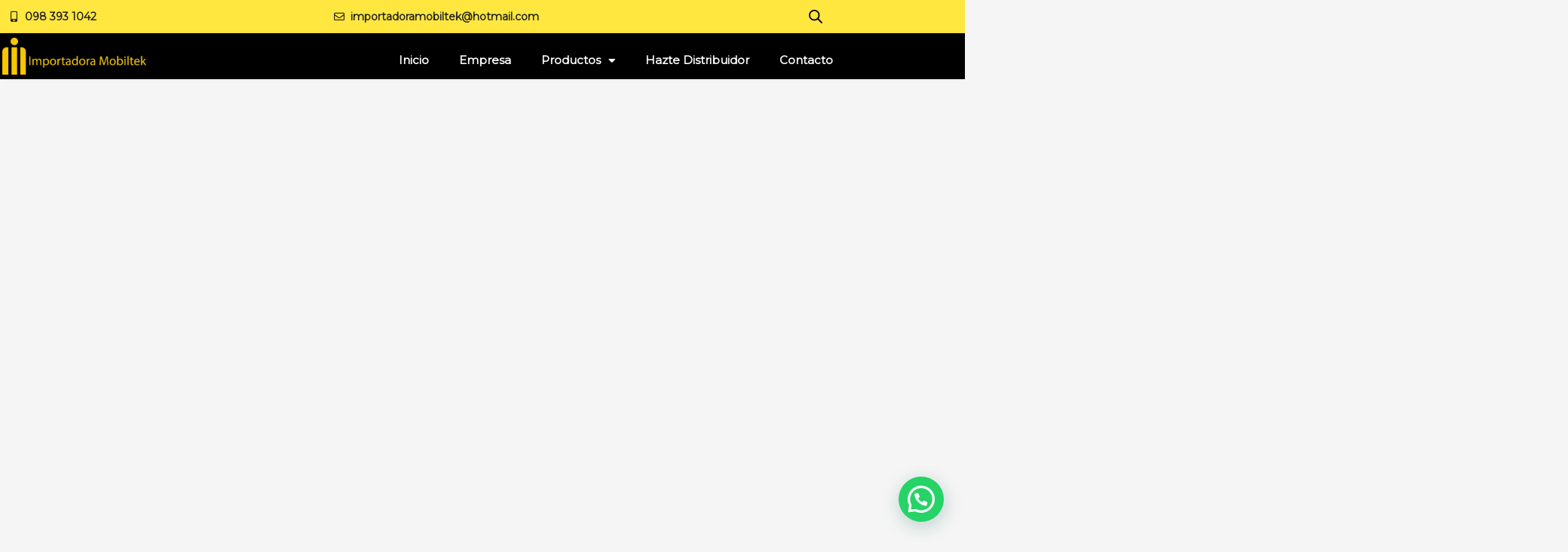

--- FILE ---
content_type: text/css
request_url: https://mobiltek.com.ec/wp-content/uploads/elementor/css/post-550.css?ver=1768440075
body_size: 463
content:
.elementor-550 .elementor-element.elementor-element-a27196e:not(.elementor-motion-effects-element-type-background), .elementor-550 .elementor-element.elementor-element-a27196e > .elementor-motion-effects-container > .elementor-motion-effects-layer{background-color:#FFE73F;}.elementor-550 .elementor-element.elementor-element-a27196e{transition:background 0.3s, border 0.3s, border-radius 0.3s, box-shadow 0.3s;}.elementor-550 .elementor-element.elementor-element-a27196e > .elementor-background-overlay{transition:background 0.3s, border-radius 0.3s, opacity 0.3s;}.elementor-550 .elementor-element.elementor-element-d577ebe .elementor-icon-list-icon i{color:#242424;transition:color 0.3s;}.elementor-550 .elementor-element.elementor-element-d577ebe .elementor-icon-list-icon svg{fill:#242424;transition:fill 0.3s;}.elementor-550 .elementor-element.elementor-element-d577ebe{--e-icon-list-icon-size:14px;--e-icon-list-icon-align:center;--e-icon-list-icon-margin:0 calc(var(--e-icon-list-icon-size, 1em) * 0.125);--icon-vertical-offset:0px;}.elementor-550 .elementor-element.elementor-element-d577ebe .elementor-icon-list-item > .elementor-icon-list-text, .elementor-550 .elementor-element.elementor-element-d577ebe .elementor-icon-list-item > a{font-weight:700;}.elementor-550 .elementor-element.elementor-element-d577ebe .elementor-icon-list-text{color:#242424;transition:color 0.3s;}.elementor-550 .elementor-element.elementor-element-a1a4b33 .elementor-icon-list-icon i{color:#242424;transition:color 0.3s;}.elementor-550 .elementor-element.elementor-element-a1a4b33 .elementor-icon-list-icon svg{fill:#242424;transition:fill 0.3s;}.elementor-550 .elementor-element.elementor-element-a1a4b33{--e-icon-list-icon-size:14px;--icon-vertical-offset:0px;}.elementor-550 .elementor-element.elementor-element-a1a4b33 .elementor-icon-list-item > .elementor-icon-list-text, .elementor-550 .elementor-element.elementor-element-a1a4b33 .elementor-icon-list-item > a{font-weight:600;}.elementor-550 .elementor-element.elementor-element-a1a4b33 .elementor-icon-list-text{color:#242424;transition:color 0.3s;}.elementor-550 .elementor-element.elementor-element-98c3882 > .elementor-element-populated{margin:-3px 0px -9px 0px;--e-column-margin-right:0px;--e-column-margin-left:0px;}.elementor-550 .elementor-element.elementor-element-29d21cf > .elementor-widget-container{margin:6px 0px 0px 0px;}.elementor-550 .elementor-element.elementor-element-57568fa:not(.elementor-motion-effects-element-type-background), .elementor-550 .elementor-element.elementor-element-57568fa > .elementor-motion-effects-container > .elementor-motion-effects-layer{background-color:#000000;}.elementor-550 .elementor-element.elementor-element-57568fa{box-shadow:0px 0px 7px -5px rgba(0,0,0,0.5);transition:background 0.3s, border 0.3s, border-radius 0.3s, box-shadow 0.3s;}.elementor-550 .elementor-element.elementor-element-57568fa > .elementor-background-overlay{transition:background 0.3s, border-radius 0.3s, opacity 0.3s;}.elementor-550 .elementor-element.elementor-element-b68bd0c > .elementor-element-populated{margin:0px 0px 0px -7px;--e-column-margin-right:0px;--e-column-margin-left:-7px;}.elementor-550 .elementor-element.elementor-element-d0c6075 > .elementor-element-populated{margin:-10px 0px -4px 0px;--e-column-margin-right:0px;--e-column-margin-left:0px;}.elementor-550 .elementor-element.elementor-element-a0811cf > .elementor-widget-container{margin:6px 0px 0px 0px;padding:0px 0px 0px 0px;}.elementor-550 .elementor-element.elementor-element-a0811cf{text-align:start;}.elementor-550 .elementor-element.elementor-element-a0811cf img{width:100%;}.elementor-550 .elementor-element.elementor-element-433d5a4 > .elementor-element-populated{margin:-10px 0px -4px 0px;--e-column-margin-right:0px;--e-column-margin-left:0px;}.elementor-550 .elementor-element.elementor-element-add749c > .elementor-widget-container{margin:0px 0px 0px 0px;padding:13px 0px 0px 0px;}.elementor-550 .elementor-element.elementor-element-add749c .elementor-menu-toggle{margin-left:auto;background-color:#FAFAFA;}.elementor-550 .elementor-element.elementor-element-add749c .elementor-nav-menu .elementor-item{font-size:15px;font-weight:bold;}.elementor-550 .elementor-element.elementor-element-add749c .elementor-nav-menu--main .elementor-item{color:#FFFFFF;fill:#FFFFFF;}.elementor-550 .elementor-element.elementor-element-add749c .elementor-nav-menu--main:not(.e--pointer-framed) .elementor-item:before,
					.elementor-550 .elementor-element.elementor-element-add749c .elementor-nav-menu--main:not(.e--pointer-framed) .elementor-item:after{background-color:#FFEC00;}.elementor-550 .elementor-element.elementor-element-add749c .e--pointer-framed .elementor-item:before,
					.elementor-550 .elementor-element.elementor-element-add749c .e--pointer-framed .elementor-item:after{border-color:#FFEC00;}.elementor-550 .elementor-element.elementor-element-add749c .elementor-nav-menu--main .elementor-nav-menu--dropdown, .elementor-550 .elementor-element.elementor-element-add749c .elementor-nav-menu__container.elementor-nav-menu--dropdown{box-shadow:0px 0px 10px 0px rgba(0,0,0,0.5);}@media(max-width:767px){.elementor-550 .elementor-element.elementor-element-f302ba7{width:100%;}.elementor-550 .elementor-element.elementor-element-04d2baa{width:100%;}.elementor-550 .elementor-element.elementor-element-04d2baa > .elementor-element-populated{margin:-19px 0px 0px 0px;--e-column-margin-right:0px;--e-column-margin-left:0px;}.elementor-550 .elementor-element.elementor-element-a1a4b33 > .elementor-widget-container{margin:0px 0px 0px 0px;padding:0px 0px 0px 0px;}.elementor-550 .elementor-element.elementor-element-98c3882{width:50%;}.elementor-550 .elementor-element.elementor-element-98c3882 > .elementor-element-populated{margin:-19px 0px 0px 0px;--e-column-margin-right:0px;--e-column-margin-left:0px;}.elementor-550 .elementor-element.elementor-element-29d21cf > .elementor-widget-container{margin:4px 0px 0px 156px;}.elementor-550 .elementor-element.elementor-element-57568fa{margin-top:0px;margin-bottom:0px;padding:0px 0px 0px 0px;}.elementor-550 .elementor-element.elementor-element-b68bd0c{width:100%;}.elementor-550 .elementor-element.elementor-element-b68bd0c > .elementor-element-populated{margin:-9px 0px 0px 0px;--e-column-margin-right:0px;--e-column-margin-left:0px;}.elementor-550 .elementor-element.elementor-element-d0c6075{width:100%;}.elementor-550 .elementor-element.elementor-element-a0811cf > .elementor-widget-container{margin:15px 0px 4px 36px;}.elementor-550 .elementor-element.elementor-element-a0811cf{text-align:start;}.elementor-550 .elementor-element.elementor-element-a0811cf img{width:79%;}.elementor-550 .elementor-element.elementor-element-433d5a4{width:20%;}.elementor-550 .elementor-element.elementor-element-0511ffc{width:100%;}.elementor-550 .elementor-element.elementor-element-0511ffc > .elementor-element-populated{margin:-8px 0px 0px 0px;--e-column-margin-right:0px;--e-column-margin-left:0px;padding:0px 0px 0px 0px;}.elementor-550 .elementor-element.elementor-element-add749c > .elementor-widget-container{margin:-65px 21px 0px 0px;padding:22px 00px 0px 0px;}}@media(min-width:768px){.elementor-550 .elementor-element.elementor-element-f302ba7{width:37.972%;}.elementor-550 .elementor-element.elementor-element-04d2baa{width:52.54%;}.elementor-550 .elementor-element.elementor-element-98c3882{width:8.812%;}.elementor-550 .elementor-element.elementor-element-b68bd0c{width:74.401%;}.elementor-550 .elementor-element.elementor-element-d0c6075{width:41.443%;}.elementor-550 .elementor-element.elementor-element-433d5a4{width:58.557%;}.elementor-550 .elementor-element.elementor-element-0511ffc{width:92.306%;}}

--- FILE ---
content_type: text/css
request_url: https://mobiltek.com.ec/wp-content/uploads/elementor/css/post-443.css?ver=1768440076
body_size: 1189
content:
.elementor-443 .elementor-element.elementor-element-333a3b2{text-align:center;}.elementor-443 .elementor-element.elementor-element-333a3b2 .elementor-heading-title{font-weight:900;text-decoration:none;}.elementor-443 .elementor-element.elementor-element-0579aa7 > .elementor-widget-container{margin:10px 0px 0px 16px;}.elementor-443 .elementor-element.elementor-element-0579aa7 .elementor-icon-list-items:not(.elementor-inline-items) .elementor-icon-list-item:not(:last-child){padding-block-end:calc(8px/2);}.elementor-443 .elementor-element.elementor-element-0579aa7 .elementor-icon-list-items:not(.elementor-inline-items) .elementor-icon-list-item:not(:first-child){margin-block-start:calc(8px/2);}.elementor-443 .elementor-element.elementor-element-0579aa7 .elementor-icon-list-items.elementor-inline-items .elementor-icon-list-item{margin-inline:calc(8px/2);}.elementor-443 .elementor-element.elementor-element-0579aa7 .elementor-icon-list-items.elementor-inline-items{margin-inline:calc(-8px/2);}.elementor-443 .elementor-element.elementor-element-0579aa7 .elementor-icon-list-items.elementor-inline-items .elementor-icon-list-item:after{inset-inline-end:calc(-8px/2);}.elementor-443 .elementor-element.elementor-element-0579aa7 .elementor-icon-list-icon i{color:#000000;transition:color 0.3s;}.elementor-443 .elementor-element.elementor-element-0579aa7 .elementor-icon-list-icon svg{fill:#000000;transition:fill 0.3s;}.elementor-443 .elementor-element.elementor-element-0579aa7 .elementor-icon-list-item:hover .elementor-icon-list-icon i{color:#000000;}.elementor-443 .elementor-element.elementor-element-0579aa7 .elementor-icon-list-item:hover .elementor-icon-list-icon svg{fill:#000000;}.elementor-443 .elementor-element.elementor-element-0579aa7{--e-icon-list-icon-size:14px;--icon-vertical-offset:0px;}.elementor-443 .elementor-element.elementor-element-0579aa7 .elementor-icon-list-text{text-shadow:0px 0px 10px rgba(0,0,0,0.3);color:#000000;transition:color 0.3s;}.elementor-443 .elementor-element.elementor-element-897c733:hover img{opacity:0.1;}.elementor-443 .elementor-element.elementor-element-897c733 img{transition-duration:1s;}.elementor-443 .elementor-element.elementor-element-e869ff3 > .elementor-element-populated{border-style:solid;border-width:0px 0px 0px 0px;border-color:#100202;box-shadow:0px 0px 10px 0px rgba(0,0,0,0.5);}.elementor-443 .elementor-element.elementor-element-e869ff3 > .elementor-element-populated, .elementor-443 .elementor-element.elementor-element-e869ff3 > .elementor-element-populated > .elementor-background-overlay, .elementor-443 .elementor-element.elementor-element-e869ff3 > .elementor-background-slideshow{border-radius:0px 0px 0px 0px;}.elementor-443 .elementor-element.elementor-element-0ceb1ab{text-align:center;}.elementor-443 .elementor-element.elementor-element-0ceb1ab .elementor-heading-title{font-weight:900;text-decoration:none;}.elementor-443 .elementor-element.elementor-element-7d6b97c > .elementor-widget-container{margin:10px 0px 0px 16px;}.elementor-443 .elementor-element.elementor-element-7d6b97c .elementor-icon-list-items:not(.elementor-inline-items) .elementor-icon-list-item:not(:last-child){padding-block-end:calc(8px/2);}.elementor-443 .elementor-element.elementor-element-7d6b97c .elementor-icon-list-items:not(.elementor-inline-items) .elementor-icon-list-item:not(:first-child){margin-block-start:calc(8px/2);}.elementor-443 .elementor-element.elementor-element-7d6b97c .elementor-icon-list-items.elementor-inline-items .elementor-icon-list-item{margin-inline:calc(8px/2);}.elementor-443 .elementor-element.elementor-element-7d6b97c .elementor-icon-list-items.elementor-inline-items{margin-inline:calc(-8px/2);}.elementor-443 .elementor-element.elementor-element-7d6b97c .elementor-icon-list-items.elementor-inline-items .elementor-icon-list-item:after{inset-inline-end:calc(-8px/2);}.elementor-443 .elementor-element.elementor-element-7d6b97c .elementor-icon-list-icon i{color:#000000;transition:color 0.3s;}.elementor-443 .elementor-element.elementor-element-7d6b97c .elementor-icon-list-icon svg{fill:#000000;transition:fill 0.3s;}.elementor-443 .elementor-element.elementor-element-7d6b97c .elementor-icon-list-item:hover .elementor-icon-list-icon i{color:#000000;}.elementor-443 .elementor-element.elementor-element-7d6b97c .elementor-icon-list-item:hover .elementor-icon-list-icon svg{fill:#000000;}.elementor-443 .elementor-element.elementor-element-7d6b97c{--e-icon-list-icon-size:14px;--icon-vertical-offset:0px;}.elementor-443 .elementor-element.elementor-element-7d6b97c .elementor-icon-list-text{text-shadow:0px 0px 10px rgba(0,0,0,0.3);color:#000000;transition:color 0.3s;}.elementor-443 .elementor-element.elementor-element-1cea7cc > .elementor-container{max-width:500px;}.elementor-443 .elementor-element.elementor-element-1a28a97:hover img{opacity:0.1;}.elementor-443 .elementor-element.elementor-element-1a28a97 img{transition-duration:1s;}.elementor-443 .elementor-element.elementor-element-275969c > .elementor-element-populated{border-style:solid;border-width:0px 0px 0px 0px;border-color:#100101;box-shadow:0px 0px 10px 0px rgba(0,0,0,0.5);}.elementor-443 .elementor-element.elementor-element-275969c > .elementor-element-populated, .elementor-443 .elementor-element.elementor-element-275969c > .elementor-element-populated > .elementor-background-overlay, .elementor-443 .elementor-element.elementor-element-275969c > .elementor-background-slideshow{border-radius:0px 1px 0px 0px;}.elementor-443 .elementor-element.elementor-element-7636dda{text-align:center;}.elementor-443 .elementor-element.elementor-element-7636dda .elementor-heading-title{font-weight:900;text-decoration:none;}.elementor-443 .elementor-element.elementor-element-1d212e9 > .elementor-widget-container{margin:10px 0px 0px 16px;}.elementor-443 .elementor-element.elementor-element-1d212e9 .elementor-icon-list-items:not(.elementor-inline-items) .elementor-icon-list-item:not(:last-child){padding-block-end:calc(8px/2);}.elementor-443 .elementor-element.elementor-element-1d212e9 .elementor-icon-list-items:not(.elementor-inline-items) .elementor-icon-list-item:not(:first-child){margin-block-start:calc(8px/2);}.elementor-443 .elementor-element.elementor-element-1d212e9 .elementor-icon-list-items.elementor-inline-items .elementor-icon-list-item{margin-inline:calc(8px/2);}.elementor-443 .elementor-element.elementor-element-1d212e9 .elementor-icon-list-items.elementor-inline-items{margin-inline:calc(-8px/2);}.elementor-443 .elementor-element.elementor-element-1d212e9 .elementor-icon-list-items.elementor-inline-items .elementor-icon-list-item:after{inset-inline-end:calc(-8px/2);}.elementor-443 .elementor-element.elementor-element-1d212e9 .elementor-icon-list-icon i{color:#000000;transition:color 0.3s;}.elementor-443 .elementor-element.elementor-element-1d212e9 .elementor-icon-list-icon svg{fill:#000000;transition:fill 0.3s;}.elementor-443 .elementor-element.elementor-element-1d212e9 .elementor-icon-list-item:hover .elementor-icon-list-icon i{color:#000000;}.elementor-443 .elementor-element.elementor-element-1d212e9 .elementor-icon-list-item:hover .elementor-icon-list-icon svg{fill:#000000;}.elementor-443 .elementor-element.elementor-element-1d212e9{--e-icon-list-icon-size:14px;--icon-vertical-offset:0px;}.elementor-443 .elementor-element.elementor-element-1d212e9 .elementor-icon-list-text{text-shadow:0px 0px 10px rgba(0,0,0,0.3);color:#000000;transition:color 0.3s;}.elementor-443 .elementor-element.elementor-element-efac79c:hover img{opacity:0.1;}.elementor-443 .elementor-element.elementor-element-efac79c img{transition-duration:1s;}.elementor-443 .elementor-element.elementor-element-16719dd > .elementor-element-populated{border-style:solid;border-color:#090101;box-shadow:0px 0px 10px 0px rgba(0,0,0,0.5);}.elementor-443 .elementor-element.elementor-element-16719dd > .elementor-element-populated, .elementor-443 .elementor-element.elementor-element-16719dd > .elementor-element-populated > .elementor-background-overlay, .elementor-443 .elementor-element.elementor-element-16719dd > .elementor-background-slideshow{border-radius:0px 1px 0px 0px;}.elementor-443 .elementor-element.elementor-element-d4e3707{text-align:center;}.elementor-443 .elementor-element.elementor-element-d4e3707 .elementor-heading-title{font-weight:900;text-decoration:none;}.elementor-443 .elementor-element.elementor-element-7fe6937 > .elementor-widget-container{margin:10px 0px 0px 16px;}.elementor-443 .elementor-element.elementor-element-7fe6937 .elementor-icon-list-items:not(.elementor-inline-items) .elementor-icon-list-item:not(:last-child){padding-block-end:calc(8px/2);}.elementor-443 .elementor-element.elementor-element-7fe6937 .elementor-icon-list-items:not(.elementor-inline-items) .elementor-icon-list-item:not(:first-child){margin-block-start:calc(8px/2);}.elementor-443 .elementor-element.elementor-element-7fe6937 .elementor-icon-list-items.elementor-inline-items .elementor-icon-list-item{margin-inline:calc(8px/2);}.elementor-443 .elementor-element.elementor-element-7fe6937 .elementor-icon-list-items.elementor-inline-items{margin-inline:calc(-8px/2);}.elementor-443 .elementor-element.elementor-element-7fe6937 .elementor-icon-list-items.elementor-inline-items .elementor-icon-list-item:after{inset-inline-end:calc(-8px/2);}.elementor-443 .elementor-element.elementor-element-7fe6937 .elementor-icon-list-icon i{color:#000000;transition:color 0.3s;}.elementor-443 .elementor-element.elementor-element-7fe6937 .elementor-icon-list-icon svg{fill:#000000;transition:fill 0.3s;}.elementor-443 .elementor-element.elementor-element-7fe6937 .elementor-icon-list-item:hover .elementor-icon-list-icon i{color:#000000;}.elementor-443 .elementor-element.elementor-element-7fe6937 .elementor-icon-list-item:hover .elementor-icon-list-icon svg{fill:#000000;}.elementor-443 .elementor-element.elementor-element-7fe6937{--e-icon-list-icon-size:14px;--icon-vertical-offset:0px;}.elementor-443 .elementor-element.elementor-element-7fe6937 .elementor-icon-list-text{text-shadow:0px 0px 10px rgba(0,0,0,0.3);color:#000000;transition:color 0.3s;}.elementor-443 .elementor-element.elementor-element-7355650:hover img{opacity:0.1;}.elementor-443 .elementor-element.elementor-element-7355650 img{transition-duration:1s;}.elementor-443 .elementor-element.elementor-element-faf5a8d > .elementor-element-populated{box-shadow:0px 0px 10px 0px rgba(0,0,0,0.5);}.elementor-443 .elementor-element.elementor-element-3e3278a{text-align:center;}.elementor-443 .elementor-element.elementor-element-3e3278a .elementor-heading-title{font-weight:900;text-decoration:none;}.elementor-443 .elementor-element.elementor-element-f1e72a6 > .elementor-widget-container{margin:10px 0px 0px 16px;}.elementor-443 .elementor-element.elementor-element-f1e72a6 .elementor-icon-list-items:not(.elementor-inline-items) .elementor-icon-list-item:not(:last-child){padding-block-end:calc(8px/2);}.elementor-443 .elementor-element.elementor-element-f1e72a6 .elementor-icon-list-items:not(.elementor-inline-items) .elementor-icon-list-item:not(:first-child){margin-block-start:calc(8px/2);}.elementor-443 .elementor-element.elementor-element-f1e72a6 .elementor-icon-list-items.elementor-inline-items .elementor-icon-list-item{margin-inline:calc(8px/2);}.elementor-443 .elementor-element.elementor-element-f1e72a6 .elementor-icon-list-items.elementor-inline-items{margin-inline:calc(-8px/2);}.elementor-443 .elementor-element.elementor-element-f1e72a6 .elementor-icon-list-items.elementor-inline-items .elementor-icon-list-item:after{inset-inline-end:calc(-8px/2);}.elementor-443 .elementor-element.elementor-element-f1e72a6 .elementor-icon-list-icon i{color:#000000;transition:color 0.3s;}.elementor-443 .elementor-element.elementor-element-f1e72a6 .elementor-icon-list-icon svg{fill:#000000;transition:fill 0.3s;}.elementor-443 .elementor-element.elementor-element-f1e72a6 .elementor-icon-list-item:hover .elementor-icon-list-icon i{color:#000000;}.elementor-443 .elementor-element.elementor-element-f1e72a6 .elementor-icon-list-item:hover .elementor-icon-list-icon svg{fill:#000000;}.elementor-443 .elementor-element.elementor-element-f1e72a6{--e-icon-list-icon-size:14px;--icon-vertical-offset:0px;}.elementor-443 .elementor-element.elementor-element-f1e72a6 .elementor-icon-list-text{text-shadow:0px 0px 10px rgba(0,0,0,0.3);color:#000000;transition:color 0.3s;}.elementor-443 .elementor-element.elementor-element-d91d898:hover img{opacity:0.1;}.elementor-443 .elementor-element.elementor-element-d91d898 img{transition-duration:1s;}.elementor-443 .elementor-element.elementor-element-73cebad:not(.elementor-motion-effects-element-type-background), .elementor-443 .elementor-element.elementor-element-73cebad > .elementor-motion-effects-container > .elementor-motion-effects-layer{background-color:#DDC406;}.elementor-443 .elementor-element.elementor-element-73cebad{transition:background 0.3s, border 0.3s, border-radius 0.3s, box-shadow 0.3s;margin-top:0px;margin-bottom:-54px;padding:0px 0px 0px 0px;}.elementor-443 .elementor-element.elementor-element-73cebad > .elementor-background-overlay{transition:background 0.3s, border-radius 0.3s, opacity 0.3s;}.elementor-443 .elementor-element.elementor-element-8971c64{--divider-border-style:solid;--divider-color:#DDC406;--divider-border-width:5.4px;}.elementor-443 .elementor-element.elementor-element-8971c64 > .elementor-widget-container{margin:-1px 0px -3px 0px;}.elementor-443 .elementor-element.elementor-element-8971c64 .elementor-divider-separator{width:100%;}.elementor-443 .elementor-element.elementor-element-8971c64 .elementor-divider{padding-block-start:2px;padding-block-end:2px;}.elementor-443 .elementor-element.elementor-element-c1935b5:not(.elementor-motion-effects-element-type-background), .elementor-443 .elementor-element.elementor-element-c1935b5 > .elementor-motion-effects-container > .elementor-motion-effects-layer{background-color:#414141;}.elementor-443 .elementor-element.elementor-element-c1935b5{transition:background 0.3s, border 0.3s, border-radius 0.3s, box-shadow 0.3s;margin-top:40px;margin-bottom:40px;}.elementor-443 .elementor-element.elementor-element-c1935b5 > .elementor-background-overlay{transition:background 0.3s, border-radius 0.3s, opacity 0.3s;}.elementor-443 .elementor-element.elementor-element-128fc79 > .elementor-element-populated{border-style:solid;border-width:0px 1px 0px 0px;border-color:#ECECEC;margin:10px 3px 10px 0px;--e-column-margin-right:3px;--e-column-margin-left:0px;}.elementor-443 .elementor-element.elementor-element-f041530 > .elementor-widget-container{margin:20px 0px 0px 37px;}.elementor-443 .elementor-element.elementor-element-f041530{text-align:justify;}.elementor-443 .elementor-element.elementor-element-f041530 .elementor-heading-title{font-size:30px;font-weight:500;color:#FFFFFF;}.elementor-443 .elementor-element.elementor-element-54f2f6f > .elementor-widget-container{margin:10px 0px -27px 40px;padding:0px 0px 0px 0px;}.elementor-443 .elementor-element.elementor-element-54f2f6f{text-align:justify;font-size:14px;color:#FFFFFF;}.elementor-443 .elementor-element.elementor-element-6147165{margin-top:3px;margin-bottom:0px;}.elementor-443 .elementor-element.elementor-element-ee16553 > .elementor-widget-container{margin:-5px 0px -3px 0px;}.elementor-443 .elementor-element.elementor-element-ee16553 .elementor-icon-wrapper{text-align:center;}.elementor-443 .elementor-element.elementor-element-ee16553.elementor-view-stacked .elementor-icon{background-color:#23A455;}.elementor-443 .elementor-element.elementor-element-ee16553.elementor-view-framed .elementor-icon, .elementor-443 .elementor-element.elementor-element-ee16553.elementor-view-default .elementor-icon{color:#23A455;border-color:#23A455;}.elementor-443 .elementor-element.elementor-element-ee16553.elementor-view-framed .elementor-icon, .elementor-443 .elementor-element.elementor-element-ee16553.elementor-view-default .elementor-icon svg{fill:#23A455;}.elementor-443 .elementor-element.elementor-element-ee16553 .elementor-icon{font-size:27px;}.elementor-443 .elementor-element.elementor-element-ee16553 .elementor-icon svg{height:27px;}.elementor-443 .elementor-element.elementor-element-c29c043 > .elementor-element-populated{border-style:solid;border-width:0px 1px 0px 0px;border-color:#ECECEC;margin:10px 13px 10px 0px;--e-column-margin-right:13px;--e-column-margin-left:0px;}.elementor-443 .elementor-element.elementor-element-33c9045{margin-top:0px;margin-bottom:0px;padding:0px 0px 0px 0px;}.elementor-443 .elementor-element.elementor-element-1dcf8d2 > .elementor-widget-container{margin:0px 0px 0px 0px;}.elementor-443 .elementor-element.elementor-element-1dcf8d2{text-align:center;}.elementor-443 .elementor-element.elementor-element-1dcf8d2 img{width:41%;}.elementor-443 .elementor-element.elementor-element-3b1e0e1 > .elementor-widget-container{padding:0px 0px 0px 0px;}.elementor-443 .elementor-element.elementor-element-3b1e0e1{text-align:center;}.elementor-443 .elementor-element.elementor-element-3b1e0e1 img{width:40%;}.elementor-443 .elementor-element.elementor-element-1cbc543 > .elementor-element-populated{border-style:solid;border-width:0px 0px 0px 0px;border-color:#ECECEC;margin:10px 13px 10px 0px;--e-column-margin-right:13px;--e-column-margin-left:0px;}.elementor-443 .elementor-element.elementor-element-5eede05 > .elementor-widget-container{margin:20px 0px 0px 16px;}.elementor-443 .elementor-element.elementor-element-5eede05 .elementor-heading-title{font-size:30px;color:#FFFFFF;}.elementor-443 .elementor-element.elementor-element-a3219c2 > .elementor-widget-container{margin:10px 0px 0px 16px;}.elementor-443 .elementor-element.elementor-element-a3219c2 .elementor-icon-list-items:not(.elementor-inline-items) .elementor-icon-list-item:not(:last-child){padding-block-end:calc(8px/2);}.elementor-443 .elementor-element.elementor-element-a3219c2 .elementor-icon-list-items:not(.elementor-inline-items) .elementor-icon-list-item:not(:first-child){margin-block-start:calc(8px/2);}.elementor-443 .elementor-element.elementor-element-a3219c2 .elementor-icon-list-items.elementor-inline-items .elementor-icon-list-item{margin-inline:calc(8px/2);}.elementor-443 .elementor-element.elementor-element-a3219c2 .elementor-icon-list-items.elementor-inline-items{margin-inline:calc(-8px/2);}.elementor-443 .elementor-element.elementor-element-a3219c2 .elementor-icon-list-items.elementor-inline-items .elementor-icon-list-item:after{inset-inline-end:calc(-8px/2);}.elementor-443 .elementor-element.elementor-element-a3219c2 .elementor-icon-list-icon i{color:#FFFFFF;transition:color 0.3s;}.elementor-443 .elementor-element.elementor-element-a3219c2 .elementor-icon-list-icon svg{fill:#FFFFFF;transition:fill 0.3s;}.elementor-443 .elementor-element.elementor-element-a3219c2 .elementor-icon-list-item:hover .elementor-icon-list-icon i{color:#000000;}.elementor-443 .elementor-element.elementor-element-a3219c2 .elementor-icon-list-item:hover .elementor-icon-list-icon svg{fill:#000000;}.elementor-443 .elementor-element.elementor-element-a3219c2{--e-icon-list-icon-size:14px;--icon-vertical-offset:0px;}.elementor-443 .elementor-element.elementor-element-a3219c2 .elementor-icon-list-text{color:#FFFFFF;transition:color 0.3s;}.elementor-443 .elementor-element.elementor-element-f40eca4 > .elementor-widget-container{margin:-14px 0px 0px 0px;padding:0px 0px 0px 0px;}.elementor-443 .elementor-element.elementor-element-f40eca4{text-align:center;}.elementor-443 .elementor-element.elementor-element-f40eca4 img{width:50%;}.elementor-443 .elementor-element.elementor-element-55a9332:not(.elementor-motion-effects-element-type-background), .elementor-443 .elementor-element.elementor-element-55a9332 > .elementor-motion-effects-container > .elementor-motion-effects-layer{background-color:#070707;}.elementor-443 .elementor-element.elementor-element-55a9332{transition:background 0.3s, border 0.3s, border-radius 0.3s, box-shadow 0.3s;margin-top:-40px;margin-bottom:-3px;padding:010px 0px 10px 0px;}.elementor-443 .elementor-element.elementor-element-55a9332 > .elementor-background-overlay{transition:background 0.3s, border-radius 0.3s, opacity 0.3s;}.elementor-443 .elementor-element.elementor-element-bffad37 .hfe-copyright-wrapper a, .elementor-443 .elementor-element.elementor-element-bffad37 .hfe-copyright-wrapper{color:#FFFFFF;}.elementor-443 .elementor-element.elementor-element-a6f66fc .hfe-copyright-wrapper{text-align:right;}.elementor-443 .elementor-element.elementor-element-a6f66fc > .elementor-widget-container{margin:0px 0px 0px 0px;}.elementor-443 .elementor-element.elementor-element-a6f66fc .hfe-copyright-wrapper a, .elementor-443 .elementor-element.elementor-element-a6f66fc .hfe-copyright-wrapper{color:#FFFFFF;}@media(max-width:1024px){.elementor-443 .elementor-element.elementor-element-55a9332{padding:20px 20px 20px 20px;}}@media(max-width:767px){.elementor-443 .elementor-element.elementor-element-54f2f6f > .elementor-widget-container{margin:8px 0px -20px 29px;}.elementor-443 .elementor-element.elementor-element-6147165{margin-top:-11px;margin-bottom:0px;}.elementor-443 .elementor-element.elementor-element-974d6f8{width:100%;}.elementor-443 .elementor-element.elementor-element-ee16553 > .elementor-widget-container{margin:-1px 0px 0px 0px;}.elementor-443 .elementor-element.elementor-element-ee16553 .elementor-icon-wrapper{text-align:center;}.elementor-443 .elementor-element.elementor-element-ee16553 .elementor-icon{font-size:29px;}.elementor-443 .elementor-element.elementor-element-ee16553 .elementor-icon svg{height:29px;}.elementor-443 .elementor-element.elementor-element-47517ae{width:100%;}.elementor-443 .elementor-element.elementor-element-f40eca4 > .elementor-widget-container{margin:-2px -6px 0px 10px;}.elementor-443 .elementor-element.elementor-element-f40eca4{text-align:center;}.elementor-443 .elementor-element.elementor-element-f40eca4 img{width:54%;}.elementor-443 .elementor-element.elementor-element-bffad37 .hfe-copyright-wrapper{text-align:center;}.elementor-443 .elementor-element.elementor-element-a6f66fc .hfe-copyright-wrapper{text-align:center;}}